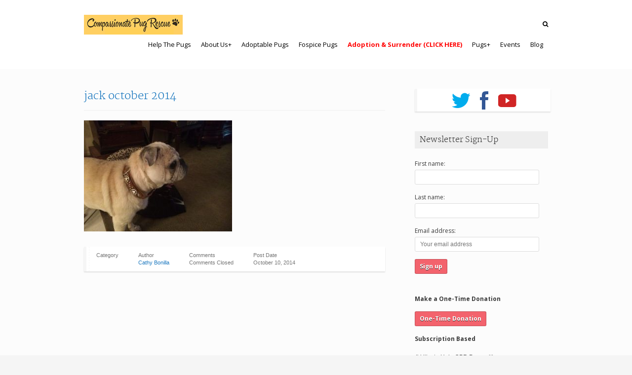

--- FILE ---
content_type: text/html; charset=UTF-8
request_url: https://compassionatepugrescue.com/jack-october-2014/
body_size: 9435
content:
<!DOCTYPE html PUBLIC "-//W3C//DTD XHTML 1.0 Strict//EN" "http://www.w3.org/TR/xhtml1/DTD/xhtml1-strict.dtd">
<html xmlns="http://www.w3.org/1999/xhtml" lang="en-US">
	<head>
		<meta http-equiv="Content-Type" content="text/html; charset=UTF-8" />
		<title>jack october 2014 | Compassionate Pug Rescue		</title>
		<meta name="viewport" content="width=device-width, initial-scale=1, maximum-scale=1, user-scalable=0"/>
		<link rel="alternate" type="application/rss+xml" title="Compassionate Pug Rescue RSS" href="https://compassionatepugrescue.com/feed/" />
		<link rel="pingback" href="https://compassionatepugrescue.com/xmlrpc.php" />
		<link rel="stylesheet" href="https://compassionatepugrescue.com/wp-content/themes/rescue-child/style.css" type="text/css" media="screen" />
	
				<link rel="shortcut icon" href="http://www.compassionatepugrescue.com/wp-content/uploads/2013/12/favicon.png" />
				
		<meta name='robots' content='max-image-preview:large' />
<link rel='dns-prefetch' href='//secure.gravatar.com' />
<link rel='dns-prefetch' href='//fonts.googleapis.com' />
<link rel='dns-prefetch' href='//netdna.bootstrapcdn.com' />
<link rel='dns-prefetch' href='//maxcdn.bootstrapcdn.com' />
<link rel='dns-prefetch' href='//s.w.org' />
<link rel='dns-prefetch' href='//v0.wordpress.com' />
<link rel="alternate" type="application/rss+xml" title="Compassionate Pug Rescue &raquo; Feed" href="https://compassionatepugrescue.com/feed/" />
		<script type="text/javascript">
			window._wpemojiSettings = {"baseUrl":"https:\/\/s.w.org\/images\/core\/emoji\/13.0.1\/72x72\/","ext":".png","svgUrl":"https:\/\/s.w.org\/images\/core\/emoji\/13.0.1\/svg\/","svgExt":".svg","source":{"concatemoji":"https:\/\/compassionatepugrescue.com\/wp-includes\/js\/wp-emoji-release.min.js?ver=5.7"}};
			!function(e,a,t){var n,r,o,i=a.createElement("canvas"),p=i.getContext&&i.getContext("2d");function s(e,t){var a=String.fromCharCode;p.clearRect(0,0,i.width,i.height),p.fillText(a.apply(this,e),0,0);e=i.toDataURL();return p.clearRect(0,0,i.width,i.height),p.fillText(a.apply(this,t),0,0),e===i.toDataURL()}function c(e){var t=a.createElement("script");t.src=e,t.defer=t.type="text/javascript",a.getElementsByTagName("head")[0].appendChild(t)}for(o=Array("flag","emoji"),t.supports={everything:!0,everythingExceptFlag:!0},r=0;r<o.length;r++)t.supports[o[r]]=function(e){if(!p||!p.fillText)return!1;switch(p.textBaseline="top",p.font="600 32px Arial",e){case"flag":return s([127987,65039,8205,9895,65039],[127987,65039,8203,9895,65039])?!1:!s([55356,56826,55356,56819],[55356,56826,8203,55356,56819])&&!s([55356,57332,56128,56423,56128,56418,56128,56421,56128,56430,56128,56423,56128,56447],[55356,57332,8203,56128,56423,8203,56128,56418,8203,56128,56421,8203,56128,56430,8203,56128,56423,8203,56128,56447]);case"emoji":return!s([55357,56424,8205,55356,57212],[55357,56424,8203,55356,57212])}return!1}(o[r]),t.supports.everything=t.supports.everything&&t.supports[o[r]],"flag"!==o[r]&&(t.supports.everythingExceptFlag=t.supports.everythingExceptFlag&&t.supports[o[r]]);t.supports.everythingExceptFlag=t.supports.everythingExceptFlag&&!t.supports.flag,t.DOMReady=!1,t.readyCallback=function(){t.DOMReady=!0},t.supports.everything||(n=function(){t.readyCallback()},a.addEventListener?(a.addEventListener("DOMContentLoaded",n,!1),e.addEventListener("load",n,!1)):(e.attachEvent("onload",n),a.attachEvent("onreadystatechange",function(){"complete"===a.readyState&&t.readyCallback()})),(n=t.source||{}).concatemoji?c(n.concatemoji):n.wpemoji&&n.twemoji&&(c(n.twemoji),c(n.wpemoji)))}(window,document,window._wpemojiSettings);
		</script>
		<style type="text/css">
img.wp-smiley,
img.emoji {
	display: inline !important;
	border: none !important;
	box-shadow: none !important;
	height: 1em !important;
	width: 1em !important;
	margin: 0 .07em !important;
	vertical-align: -0.1em !important;
	background: none !important;
	padding: 0 !important;
}
</style>
	<link rel='stylesheet' id='wp-block-library-css'  href='https://compassionatepugrescue.com/wp-includes/css/dist/block-library/style.min.css?ver=5.7' type='text/css' media='all' />
<style id='wp-block-library-inline-css' type='text/css'>
.has-text-align-justify{text-align:justify;}
</style>
<link rel='stylesheet' id='events-manager-css'  href='https://compassionatepugrescue.com/wp-content/plugins/events-manager/includes/css/events_manager.css?ver=5.99912' type='text/css' media='all' />
<link rel='stylesheet' id='petf-listings-style-css'  href='https://compassionatepugrescue.com/wp-content/plugins/petfinder-listings/petfinder.css?ver=1618769493' type='text/css' media='all' />
<link rel='stylesheet' id='googlefonts-css'  href='https://fonts.googleapis.com/css?family=Open+Sans:400,700&subset=latin' type='text/css' media='all' />
<link rel='stylesheet' id='css-fancybox-css'  href='https://compassionatepugrescue.com/wp-content/themes/rescue/includes/fancybox/jquery.fancybox.css?ver=5.7' type='text/css' media='all' />
<link rel='stylesheet' id='css-flexslider-css'  href='https://compassionatepugrescue.com/wp-content/themes/rescue/includes/js/flexslider.css?ver=5.7' type='text/css' media='all' />
<link rel='stylesheet' id='heading-font-css'  href='https://compassionatepugrescue.com/wp-content/themes/rescue/fonts/style-merriweather.css?ver=5.7' type='text/css' media='all' />
<link rel='stylesheet' id='dcs-fontawesome-css'  href='//netdna.bootstrapcdn.com/font-awesome/4.0.3/css/font-awesome.css?ver=5.7' type='text/css' media='all' />
<link rel='stylesheet' id='cff-css'  href='https://compassionatepugrescue.com/wp-content/plugins/custom-facebook-feed/assets/css/cff-style.css?ver=4.1.2' type='text/css' media='all' />
<link rel='stylesheet' id='sb-font-awesome-css'  href='https://maxcdn.bootstrapcdn.com/font-awesome/4.7.0/css/font-awesome.min.css?ver=5.7' type='text/css' media='all' />
<link rel='stylesheet' id='jetpack_css-css'  href='https://compassionatepugrescue.com/wp-content/plugins/jetpack/css/jetpack.css?ver=9.5' type='text/css' media='all' />
<script type='text/javascript' src='https://compassionatepugrescue.com/wp-includes/js/jquery/jquery.min.js?ver=3.5.1' id='jquery-core-js'></script>
<script type='text/javascript' src='https://compassionatepugrescue.com/wp-includes/js/jquery/jquery-migrate.min.js?ver=3.3.2' id='jquery-migrate-js'></script>
<script type='text/javascript' src='https://compassionatepugrescue.com/wp-includes/js/jquery/ui/core.min.js?ver=1.12.1' id='jquery-ui-core-js'></script>
<script type='text/javascript' src='https://compassionatepugrescue.com/wp-includes/js/jquery/ui/mouse.min.js?ver=1.12.1' id='jquery-ui-mouse-js'></script>
<script type='text/javascript' src='https://compassionatepugrescue.com/wp-includes/js/jquery/ui/sortable.min.js?ver=1.12.1' id='jquery-ui-sortable-js'></script>
<script type='text/javascript' src='https://compassionatepugrescue.com/wp-includes/js/jquery/ui/datepicker.min.js?ver=1.12.1' id='jquery-ui-datepicker-js'></script>
<script type='text/javascript' id='jquery-ui-datepicker-js-after'>
jQuery(document).ready(function(jQuery){jQuery.datepicker.setDefaults({"closeText":"Close","currentText":"Today","monthNames":["January","February","March","April","May","June","July","August","September","October","November","December"],"monthNamesShort":["Jan","Feb","Mar","Apr","May","Jun","Jul","Aug","Sep","Oct","Nov","Dec"],"nextText":"Next","prevText":"Previous","dayNames":["Sunday","Monday","Tuesday","Wednesday","Thursday","Friday","Saturday"],"dayNamesShort":["Sun","Mon","Tue","Wed","Thu","Fri","Sat"],"dayNamesMin":["S","M","T","W","T","F","S"],"dateFormat":"MM d, yy","firstDay":1,"isRTL":false});});
</script>
<script type='text/javascript' src='https://compassionatepugrescue.com/wp-includes/js/jquery/ui/menu.min.js?ver=1.12.1' id='jquery-ui-menu-js'></script>
<script type='text/javascript' src='https://compassionatepugrescue.com/wp-includes/js/dist/vendor/wp-polyfill.min.js?ver=7.4.4' id='wp-polyfill-js'></script>
<script type='text/javascript' id='wp-polyfill-js-after'>
( 'fetch' in window ) || document.write( '<script src="https://compassionatepugrescue.com/wp-includes/js/dist/vendor/wp-polyfill-fetch.min.js?ver=3.0.0"></scr' + 'ipt>' );( document.contains ) || document.write( '<script src="https://compassionatepugrescue.com/wp-includes/js/dist/vendor/wp-polyfill-node-contains.min.js?ver=3.42.0"></scr' + 'ipt>' );( window.DOMRect ) || document.write( '<script src="https://compassionatepugrescue.com/wp-includes/js/dist/vendor/wp-polyfill-dom-rect.min.js?ver=3.42.0"></scr' + 'ipt>' );( window.URL && window.URL.prototype && window.URLSearchParams ) || document.write( '<script src="https://compassionatepugrescue.com/wp-includes/js/dist/vendor/wp-polyfill-url.min.js?ver=3.6.4"></scr' + 'ipt>' );( window.FormData && window.FormData.prototype.keys ) || document.write( '<script src="https://compassionatepugrescue.com/wp-includes/js/dist/vendor/wp-polyfill-formdata.min.js?ver=3.0.12"></scr' + 'ipt>' );( Element.prototype.matches && Element.prototype.closest ) || document.write( '<script src="https://compassionatepugrescue.com/wp-includes/js/dist/vendor/wp-polyfill-element-closest.min.js?ver=2.0.2"></scr' + 'ipt>' );( 'objectFit' in document.documentElement.style ) || document.write( '<script src="https://compassionatepugrescue.com/wp-includes/js/dist/vendor/wp-polyfill-object-fit.min.js?ver=2.3.4"></scr' + 'ipt>' );
</script>
<script type='text/javascript' src='https://compassionatepugrescue.com/wp-includes/js/dist/dom-ready.min.js?ver=eb19f7980f0268577acb5c2da5457de3' id='wp-dom-ready-js'></script>
<script type='text/javascript' src='https://compassionatepugrescue.com/wp-includes/js/dist/hooks.min.js?ver=50e23bed88bcb9e6e14023e9961698c1' id='wp-hooks-js'></script>
<script type='text/javascript' src='https://compassionatepugrescue.com/wp-includes/js/dist/i18n.min.js?ver=db9a9a37da262883343e941c3731bc67' id='wp-i18n-js'></script>
<script type='text/javascript' id='wp-i18n-js-after'>
wp.i18n.setLocaleData( { 'text direction\u0004ltr': [ 'ltr' ] } );
</script>
<script type='text/javascript' id='wp-a11y-js-translations'>
( function( domain, translations ) {
	var localeData = translations.locale_data[ domain ] || translations.locale_data.messages;
	localeData[""].domain = domain;
	wp.i18n.setLocaleData( localeData, domain );
} )( "default", { "locale_data": { "messages": { "": {} } } } );
</script>
<script type='text/javascript' src='https://compassionatepugrescue.com/wp-includes/js/dist/a11y.min.js?ver=5e00de7a43b31bbb9eaf685f089a3903' id='wp-a11y-js'></script>
<script type='text/javascript' id='jquery-ui-autocomplete-js-extra'>
/* <![CDATA[ */
var uiAutocompleteL10n = {"noResults":"No results found.","oneResult":"1 result found. Use up and down arrow keys to navigate.","manyResults":"%d results found. Use up and down arrow keys to navigate.","itemSelected":"Item selected."};
/* ]]> */
</script>
<script type='text/javascript' src='https://compassionatepugrescue.com/wp-includes/js/jquery/ui/autocomplete.min.js?ver=1.12.1' id='jquery-ui-autocomplete-js'></script>
<script type='text/javascript' src='https://compassionatepugrescue.com/wp-includes/js/jquery/ui/resizable.min.js?ver=1.12.1' id='jquery-ui-resizable-js'></script>
<script type='text/javascript' src='https://compassionatepugrescue.com/wp-includes/js/jquery/ui/draggable.min.js?ver=1.12.1' id='jquery-ui-draggable-js'></script>
<script type='text/javascript' src='https://compassionatepugrescue.com/wp-includes/js/jquery/ui/controlgroup.min.js?ver=1.12.1' id='jquery-ui-controlgroup-js'></script>
<script type='text/javascript' src='https://compassionatepugrescue.com/wp-includes/js/jquery/ui/checkboxradio.min.js?ver=1.12.1' id='jquery-ui-checkboxradio-js'></script>
<script type='text/javascript' src='https://compassionatepugrescue.com/wp-includes/js/jquery/ui/button.min.js?ver=1.12.1' id='jquery-ui-button-js'></script>
<script type='text/javascript' src='https://compassionatepugrescue.com/wp-includes/js/jquery/ui/dialog.min.js?ver=1.12.1' id='jquery-ui-dialog-js'></script>
<script type='text/javascript' id='events-manager-js-extra'>
/* <![CDATA[ */
var EM = {"ajaxurl":"https:\/\/compassionatepugrescue.com\/wp-admin\/admin-ajax.php","locationajaxurl":"https:\/\/compassionatepugrescue.com\/wp-admin\/admin-ajax.php?action=locations_search","firstDay":"1","locale":"en","dateFormat":"mm\/dd\/yy","ui_css":"https:\/\/compassionatepugrescue.com\/wp-content\/plugins\/events-manager\/includes\/css\/jquery-ui.min.css","show24hours":"0","is_ssl":"1","bookingInProgress":"Please wait while the booking is being submitted.","tickets_save":"Save Ticket","bookingajaxurl":"https:\/\/compassionatepugrescue.com\/wp-admin\/admin-ajax.php","bookings_export_save":"Export Bookings","bookings_settings_save":"Save Settings","booking_delete":"Are you sure you want to delete?","booking_offset":"30","bb_full":"Sold Out","bb_book":"Book Now","bb_booking":"Booking...","bb_booked":"Booking Submitted","bb_error":"Booking Error. Try again?","bb_cancel":"Cancel","bb_canceling":"Canceling...","bb_cancelled":"Cancelled","bb_cancel_error":"Cancellation Error. Try again?","txt_search":"Search","txt_searching":"Searching...","txt_loading":"Loading..."};
/* ]]> */
</script>
<script type='text/javascript' src='https://compassionatepugrescue.com/wp-content/plugins/events-manager/includes/js/events-manager.js?ver=5.99912' id='events-manager-js'></script>
<link rel="https://api.w.org/" href="https://compassionatepugrescue.com/wp-json/" /><link rel="alternate" type="application/json" href="https://compassionatepugrescue.com/wp-json/wp/v2/media/1883" /><link rel="EditURI" type="application/rsd+xml" title="RSD" href="https://compassionatepugrescue.com/xmlrpc.php?rsd" />
<link rel="wlwmanifest" type="application/wlwmanifest+xml" href="https://compassionatepugrescue.com/wp-includes/wlwmanifest.xml" /> 
<meta name="generator" content="WordPress 5.7" />
<link rel='shortlink' href='https://wp.me/a4dJEl-un' />
<link rel="alternate" type="application/json+oembed" href="https://compassionatepugrescue.com/wp-json/oembed/1.0/embed?url=https%3A%2F%2Fcompassionatepugrescue.com%2Fjack-october-2014%2F" />
<link rel="alternate" type="text/xml+oembed" href="https://compassionatepugrescue.com/wp-json/oembed/1.0/embed?url=https%3A%2F%2Fcompassionatepugrescue.com%2Fjack-october-2014%2F&#038;format=xml" />
<style type='text/css' media='screen'>
	blockquote{ font-family:"Open Sans", arial, sans-serif;}
	p{ font-family:"Open Sans", arial, sans-serif;}
	li{ font-family:"Open Sans", arial, sans-serif;}
</style>
<!-- fonts delivered by Wordpress Google Fonts, a plugin by Adrian3.com --><style type='text/css'>img#wpstats{display:none}</style>
<!-- Google Universal Analytics for WordPress v2.4.3 -->

<script>

	(function(i,s,o,g,r,a,m){i['GoogleAnalyticsObject']=r;i[r]=i[r]||function(){
	(i[r].q=i[r].q||[]).push(arguments)},i[r].l=1*new Date();a=s.createElement(o),
	m=s.getElementsByTagName(o)[0];a.async=1;a.src=g;m.parentNode.insertBefore(a,m)
	})(window,document,'script','//www.google-analytics.com/analytics.js','ga');

	ga('create', 'UA-48698714-1', 'auto');




	ga('set', 'forceSSL', true);
	ga('send', 'pageview');

</script>
<!-- Google Universal Analytics for WordPress v2.4.3 - https://wordpress.org/plugins/google-universal-analytics -->


<script type="text/javascript">

	jQuery(document).ready(function(e) {
    jQuery('a').click(function(e) {
		var $this = jQuery(this);
      	var href = $this.prop('href').split('?')[0];
		var ext = href.split('.').pop();
		if ('xls,xlsx,doc,docx,ppt,pot,pptx,pdf,pub,txt,zip,rar,tar,7z,gz,exe,wma,mov,avi,wmv,wav,mp3,midi,csv,tsv,jar,psd,pdn,ai,pez,wwf,torrent,cbr'.split(',').indexOf(ext) !== -1) {		
        ga('send', 'event', 'Download', ext, href);
      }
	  if (href.toLowerCase().indexOf('mailto:') === 0) {
        ga('send', 'event', 'Mailto', href.substr(7));
      }
	  if (href.toLowerCase().indexOf('tel:') === 0) {
        ga('send', 'event', 'Phone number', href.substr(4));
      }
      if ((this.protocol === 'http:' || this.protocol === 'https:') && this.hostname.indexOf(document.location.hostname) === -1) {
        ga('send', 'event', 'Outbound', this.hostname, this.pathname);
      }
	});
});

</script>

<style type="text/css">
#header,
#main_menu ul li ul {
	background-color:#ffffff;
}
a {
	color:#1b78bf;
}
input[type="submit"],
.button {
	background-color:#f3636d;
}
blockquote {
	border-color:#f3636d;
}
</style>
<!-- Jetpack Open Graph Tags -->
<meta property="og:type" content="article" />
<meta property="og:title" content="jack october 2014" />
<meta property="og:url" content="https://compassionatepugrescue.com/jack-october-2014/" />
<meta property="og:description" content="Visit the post for more." />
<meta property="article:published_time" content="2014-10-10T21:42:32+00:00" />
<meta property="article:modified_time" content="2014-10-10T21:42:32+00:00" />
<meta property="og:site_name" content="Compassionate Pug Rescue" />
<meta property="og:image" content="https://compassionatepugrescue.com/wp-content/uploads/2014/10/jack-october-2014.jpg" />
<meta property="og:locale" content="en_US" />
<meta name="twitter:text:title" content="jack october 2014" />
<meta name="twitter:image" content="https://compassionatepugrescue.com/wp-content/uploads/2014/10/jack-october-2014.jpg?w=640" />
<meta name="twitter:card" content="summary_large_image" />
<meta name="twitter:description" content="Visit the post for more." />

<!-- End Jetpack Open Graph Tags -->
<link rel="icon" href="https://compassionatepugrescue.com/wp-content/uploads/2018/05/cropped-papapug-32x32.png" sizes="32x32" />
<link rel="icon" href="https://compassionatepugrescue.com/wp-content/uploads/2018/05/cropped-papapug-192x192.png" sizes="192x192" />
<link rel="apple-touch-icon" href="https://compassionatepugrescue.com/wp-content/uploads/2018/05/cropped-papapug-180x180.png" />
<meta name="msapplication-TileImage" content="https://compassionatepugrescue.com/wp-content/uploads/2018/05/cropped-papapug-270x270.png" />
			<style type="text/css" id="wp-custom-css">
				/*
Welcome to Custom CSS!

CSS (Cascading Style Sheets) is a kind of code that tells the browser how
to render a web page. You may delete these comments and get started with
your customizations.

By default, your stylesheet will be loaded after the theme stylesheets,
which means that your rules can take precedence and override the theme CSS
rules. Just write here what you want to change, you don't need to copy all
your theme's stylesheet content.
*/
.entry-content div {
	font-family: "Open Sans", arial, sans-serif;
}

.sharedaddy {
	margin-top: 10px;
}

.textwidget select {
	color: #000000;
	font-size: 14px;
	font-family: "Open Sans", arial, sans-serif;
}

.textwidget img.slogan {
	border-radius: 3px;
}

.footer_widget {
	padding-bottom: 10px;
}

#post_footer {
	padding-top: 20px;
	padding-bottom: 20px;
	margin-top: 10px;
}

#socnets_wrap {
	height: 46px;
}

#socnets a:before {
	font-size: 50px;
}

#socnets a.socnet-twitter:before {
	color: #00ACED;
}

#socnets a.socnet-facebook:before {
	color: #335795;
}

#socnets a.socnet-youtube:before {
	color: #D02525;
}			</style>
			</head>
	<body class="attachment attachment-template-default single single-attachment postid-1883 attachmentid-1883 attachment-jpeg content_left">
		<div id="main_wrap">
			<div class="wrapper" id="header">
				<div class="container">
					<div id="main_menu">
												<a href="https://compassionatepugrescue.com" title="Compassionate Pug Rescue" class="the_logo">
							<img src="http://www.compassionatepugrescue.com/wp-content/uploads/2013/12/cpr-logo3.png" alt="Compassionate Pug Rescue" id="logo" />
						</a>
											

						<div id="search_wrap">
							<div id="search_link"></div>
							<form method="get" id="searchform" action="https://compassionatepugrescue.com/">
	<div>
		<input type="search" class="search_input" value="To search, type and hit enter" name="s" id="s" onfocus="if (this.value == 'To search, type and hit enter') {this.value = '';}" onblur="if (this.value == '') {this.value = 'To search, type and hit enter';}" />
		<input type="hidden" id="searchsubmit" value="Search" />
	</div>
</form>						</div>
						<div id="menu_wrap">
													<div class="menu-header-menu-container"><ul id="menu-header-menu" class="menu"><li id="menu-item-231" class="menu-item menu-item-type-post_type menu-item-object-page menu-item-has-children menu-item-231"><a href="https://compassionatepugrescue.com/how-you-can-help/"><font color="#000000">Help The Pugs</font></a>
<ul class="sub-menu">
	<li id="menu-item-237" class="menu-item menu-item-type-post_type menu-item-object-page menu-item-237"><a href="https://compassionatepugrescue.com/how-you-can-help/fostering/">Fostering</a></li>
	<li id="menu-item-238" class="menu-item menu-item-type-post_type menu-item-object-page menu-item-238"><a href="https://compassionatepugrescue.com/how-you-can-help/volunteer/">Volunteers Needed!</a></li>
</ul>
</li>
<li id="menu-item-232" class="menu-item menu-item-type-post_type menu-item-object-page menu-item-has-children menu-item-232"><a href="https://compassionatepugrescue.com/about-us/"><font color="#000000">About Us+</font></a>
<ul class="sub-menu">
	<li id="menu-item-240" class="menu-item menu-item-type-post_type menu-item-object-page menu-item-240"><a href="https://compassionatepugrescue.com/about-us/contact-us/">Contact Us</a></li>
	<li id="menu-item-239" class="menu-item menu-item-type-post_type menu-item-object-page menu-item-239"><a href="https://compassionatepugrescue.com/about-us/our-sponsors/">Our Sponsors</a></li>
</ul>
</li>
<li id="menu-item-228" class="menu-item menu-item-type-post_type menu-item-object-page menu-item-228"><a href="https://compassionatepugrescue.com/adoptable-pugs/"><font color="#000000">Adoptable Pugs</font></a></li>
<li id="menu-item-278" class="menu-item menu-item-type-taxonomy menu-item-object-category menu-item-278"><a href="https://compassionatepugrescue.com/permanent-foster/"><font color="#000000">Fospice Pugs</font></a></li>
<li id="menu-item-3215" class="menu-item menu-item-type-post_type menu-item-object-page menu-item-3215"><a href="https://compassionatepugrescue.com/adopt-surrender/"><strong><font color="#FF0000"> Adoption &#038; Surrender (CLICK HERE)</font></strong></a></li>
<li id="menu-item-230" class="menu-item menu-item-type-post_type menu-item-object-page menu-item-has-children menu-item-230"><a href="https://compassionatepugrescue.com/pugs/"><font color="#000000">Pugs+</font></a>
<ul class="sub-menu">
	<li id="menu-item-234" class="menu-item menu-item-type-taxonomy menu-item-object-category menu-item-234"><a href="https://compassionatepugrescue.com/new-beginnings/">New Beginnings</a></li>
	<li id="menu-item-233" class="menu-item menu-item-type-taxonomy menu-item-object-category menu-item-233"><a href="https://compassionatepugrescue.com/in-memory-of/">In Memory of&#8230;</a></li>
	<li id="menu-item-242" class="menu-item menu-item-type-post_type menu-item-object-page menu-item-242"><a href="https://compassionatepugrescue.com/pugs/senior-pugs/">Senior Pugs</a></li>
</ul>
</li>
<li id="menu-item-4293" class="menu-item menu-item-type-post_type menu-item-object-page menu-item-4293"><a href="https://compassionatepugrescue.com/events/"><font color="#000000">Events</font></a></li>
<li id="menu-item-235" class="menu-item menu-item-type-taxonomy menu-item-object-category menu-item-235"><a href="https://compassionatepugrescue.com/blog/"><font color="#000000">Blog</font></a></li>
</ul></div>						</div>
						<div class="clear"></div>
					</div>
				</div>
			</div>
			<div class="wrapper" id="main_content"> <!-- #main_content ends in footer.php -->
								<div class="container">		<div id="page" class="posts-wrap">
	
		
	<div id="post-single" class="post-1883 attachment type-attachment status-inherit hentry">
		<div class="post_content">
	<h2 class="entry-title">
		<a href="https://compassionatepugrescue.com/jack-october-2014/" title="jack october 2014">jack october 2014</a>
    </h2>
    <p class="attachment"><a href='https://compassionatepugrescue.com/wp-content/uploads/2014/10/jack-october-2014.jpg'><img width="300" height="225" src="https://compassionatepugrescue.com/wp-content/uploads/2014/10/jack-october-2014-300x225.jpg" class="attachment-medium size-medium" alt="" loading="lazy" srcset="https://compassionatepugrescue.com/wp-content/uploads/2014/10/jack-october-2014-300x225.jpg 300w, https://compassionatepugrescue.com/wp-content/uploads/2014/10/jack-october-2014.jpg 720w" sizes="(max-width: 300px) 100vw, 300px" /></a></p>
	<div class="clear"></div>
	<div class="post_meta">
		<div class="blocks_wrap">
			<div class="meta_block">
				<span>Category</span>
							</div>
			<div class="meta_block">	
				<span>Author</span>
				<a href="https://compassionatepugrescue.com/author/cathy/" title="Posts by Cathy Bonilla" rel="author">Cathy Bonilla</a>			</div>
			<div class="meta_block">	
				<span>Comments</span>
				<span class="comments-link">Comments Closed</span>			</div>
			<div class="meta_block">	
				<span>Post Date</span>
				October 10, 2014			</div>
						<div class="clear"></div>
		</div>
		<div class="clear"></div>
	</div>
</div>		
			</div><!-- end .post -->		
			
		
		
	<div class="clear"></div>
</div><!-- end .posts-wrap -->
<div id="sidebar" >

		<div id="socnets_wrap">	
		<div id="socnets">
						<a href="https://twitter.com/CompPugRescue" title="Twitter" class="socnet-twitter"></a>
						<a href="https://www.facebook.com/compassionate.pugrescue" title="Facebook" class="socnet-facebook"></a>
						<a href="http://www.youtube.com/channel/UCCJkM3VRiTOojng6O1UjXoA" title="YouTube" class="socnet-youtube"></a>
					</div>
		<div class="clear"></div>
	</div>
		
						<div class="widget"><h4 class="widgettitle">Newsletter Sign-Up</h4><script>(function() {
	window.mc4wp = window.mc4wp || {
		listeners: [],
		forms: {
			on: function(evt, cb) {
				window.mc4wp.listeners.push(
					{
						event   : evt,
						callback: cb
					}
				);
			}
		}
	}
})();
</script><!-- Mailchimp for WordPress v4.8.6 - https://wordpress.org/plugins/mailchimp-for-wp/ --><form id="mc4wp-form-1" class="mc4wp-form mc4wp-form-2766" method="post" data-id="2766" data-name="Newsletter Signup" ><div class="mc4wp-form-fields"><p>
    <label>First name:</label>
    <input type="text" name="FNAME">
</p>
<p>
    <label>Last name:</label>
    <input type="text" name="LNAME">
</p>
<p>
	<label>Email address: </label>
	<input type="email" name="EMAIL" placeholder="Your email address" required />
</p>
<p>
	<input type="submit" value="Sign up" />
</p>
<input name="GROUPINGS[1089][]" type="checkbox" value="General" checked style="display: none;"></div><label style="display: none !important;">Leave this field empty if you're human: <input type="text" name="_mc4wp_honeypot" value="" tabindex="-1" autocomplete="off" /></label><input type="hidden" name="_mc4wp_timestamp" value="1763499952" /><input type="hidden" name="_mc4wp_form_id" value="2766" /><input type="hidden" name="_mc4wp_form_element_id" value="mc4wp-form-1" /><div class="mc4wp-response"></div></form><!-- / Mailchimp for WordPress Plugin --></div><div class="widget_text widget"><div class="textwidget custom-html-widget"><p><strong>Make a One-Time Donation</strong></p>

<form name="_xclick" action="https://www.paypal.com/cgi-bin/webscr" method="post" target="_blank">
<input type="hidden" name="cmd" value="_xclick">
<input type="hidden" name="business" value="donations@compassionatepugrescue.com">
<input type="hidden" name="item_name" value="Donation to Compassionate Pug Rescue">
<input type="hidden" name="item name" value="Donation to CPR">
<input type="hidden" name="amount" value>
<p><input type="submit"  value="One-Time Donation"></p>
</form>

<p><strong>Subscription Based</strong></p>

<form action="https://www.paypal.com/cgi-bin/webscr" method="post" target="_top">
<input type="hidden" name="cmd" value="_s-xclick">
<input type="hidden" name="hosted_button_id" value="KEYCV9ZU8769S">
<table>
<tr><td><input type="hidden" name="on0" value="I'd like to Help CPR Pugs with:">I'd like to Help CPR Pugs with:</td></tr><tr><td><select name="os0">
	<option value="Donation of">Donation of : $10.00 USD - monthly</option>
	<option value="Donation of.">Donation of. : $25.00 USD - monthly</option>
	<option value="Donation of..">Donation of.. : $50.00 USD - monthly</option>
</select> </td></tr>
</table>
<input type="hidden" name="currency_code" value="USD">
<input type="image" src="https://www.paypalobjects.com/en_US/i/btn/btn_subscribe_SM.gif" border="0" name="submit" alt="PayPal - The safer, easier way to pay online!">
<img alt="" border="0" src="https://www.paypalobjects.com/en_US/i/scr/pixel.gif" width="1" height="1">
</form></div></div><div class="widget">			<div class="textwidget"><p>Florida Registration#: CH22507<br />
A COPY OF THE OFFICIAL REGISTRATION AND FINANCIAL INFORMATION MAY BE OBTAINED FROM THE DIVISION OF CONSUMER SERVICES BY CALLING TOLL-FREE (800-435-7352) WITHIN THE STATE. REGISTRATION DOES NOT IMPLY ENDORSEMENT, APPROVAL, OR RECOMMENDATION BY THE STATE.</p>
</div>
		</div>				</div>						<div class="clear"></div>
					</div><!-- end div.container, begins in header.php -->
				</div><!-- end #main_content, begins in header.php -->
				<div id="footer" class="wrapper">
					<div class="container">
												<div id="footer_widgets" class="footer_widget_count3">
							<div class="footer_widget"><h6 class="widgettitle">About Us</h6>			<div class="textwidget"><p>Compassionate Pug Rescue in South Florida (Tax ID #65-1136714) is a 501(c)3 non-profit, volunteer run pug rescue organization based in South Florida. CPR accepts all pugs and occasionally other dogs on the brink of being put to sleep regardless of their condition, nurses them back to health and finds them a loving forever home.</p>
</div>
		</div><div class="widget_text footer_widget"><h6 class="widgettitle">Shop with iGive!</h6><div class="textwidget custom-html-widget"><p>When you <a href="http://www.igive.com/welcome/lptest/cr40c.cfm" target="_blanl" rel="noopener">shop with iGive</a> and specify Compassionate Pug Rescue as your charity of choice, a portion of every purchase is donated to CPR.</p>
<p>Thank you for your continued support!</p></div></div><div class="widget_text footer_widget"><div class="textwidget custom-html-widget"><span id="siteseal"><script async type="text/javascript" src="https://seal.godaddy.com/getSeal?sealID=ChywoVW3QVxTepyjAnKWo4SbVDBBsc9pckN9B5Jfl1BFwTzTsbZKuZiQV6GG"></script></span></div></div>							<div class="clear"></div>
						</div>
						<div id="post_footer">
						
						<div id="site_info">
							<div class="left footer_menu_wrap">
								<div class="menu-footer-menu-container"><ul id="menu-footer-menu" class="menu"><li id="menu-item-3954" class="menu-item menu-item-type-post_type menu-item-object-page menu-item-3954"><a href="https://compassionatepugrescue.com/events/">Events</a></li>
<li id="menu-item-3955" class="menu-item menu-item-type-post_type menu-item-object-page menu-item-3955"><a href="https://compassionatepugrescue.com/links/">Links</a></li>
</ul></div>								<div class="clear"></div>
							</div>
							<div class="right">
								&copy; 2025 Compassionate Pug Rescue <span class="site_info_space">-</span>
								<span class="site_info_bloginfo">
																		A Non-Profit All Volunteer Pug Rescue Organization																		<span class="site_info_space">-</span>
									<a href="http://petfinder.com" title="Petfinder.com">Powered by Petfinder.com</a>
																	</span>
							</div>
							<div class="clear"></div>
						</div>
					</div>
				</div>
			</div>
		</div><!-- end div#main_wrap, begins in header.php -->
		<!-- Custom Facebook Feed JS -->
<script type="text/javascript">var cffajaxurl = "https://compassionatepugrescue.com/wp-admin/admin-ajax.php";
var cfflinkhashtags = "true";
</script>
<script>(function() {function maybePrefixUrlField() {
	if (this.value.trim() !== '' && this.value.indexOf('http') !== 0) {
		this.value = "http://" + this.value;
	}
}

var urlFields = document.querySelectorAll('.mc4wp-form input[type="url"]');
if (urlFields) {
	for (var j=0; j < urlFields.length; j++) {
		urlFields[j].addEventListener('blur', maybePrefixUrlField);
	}
}
})();</script><script type="text/javascript">
	/* <![CDATA[  */
		
	jQuery(document).ready(function($){
	
		// load mobile menu
		$('#main_menu ul.menu').mobileMenu();
		
	    if (!$.browser.opera) {
	        $('select.select-menu').each(function(){
	            var title = $(this).attr('title');
	            if( $('option:selected', this).val() != ''  ) title = $('option:selected',this).text();
	            $(this)
	                .css({'z-index':10,'opacity':0,'-khtml-appearance':'none'})
	                .after('<span class="select">' + title + '</span>')
	                .change(function(){
	                    val = $('option:selected',this).text();
	                    $(this).next().text(val);
	                })
	        });
	    };
		
		// Children Flyout on Menu
		$("#main_menu ul li ul").css({display: "none"}); // Opera Fix
		$("#main_menu ul li").hover(function(){
			$(this).find('ul:first').css({visibility: "visible",display: "none"}).show(300);
			},function(){
			$(this).find('ul:first').css({visibility: "hidden"});
		});
		
		// show hide the searchform
		$('#search_link').click(function() {
			$("#searchform").stop().fadeToggle();
			$("#menu_wrap").stop().fadeToggle();
	    });
		
				
		// Fancybox
		$(".lightbox").attr('rel', 'gallery').fancybox();
		
		// FitVids
		$("#main_content").fitVids();
		
		// preview hovers
		$(".preview").fadeTo("fast", 0);
		$('#single_petpost_thumbnails a, #single_petpost_photos a').hover(function() {
			$(this).find('.preview').stop().fadeTo(150, .9);
		},function(){
			$(this).find('.preview').stop().fadeTo(150, 0);
		});
		
		
		
		// clean up the WP Email Capture widget
		$('#wp_email_capture').parent().addClass('wp_email_capture_wrap');
		$('#home_widget_wrap #wp_email_capture').parent().parent().addClass('wp_email_banner');
		$('.wp-email-capture').find('br').remove();
		
		// put title in fields
		$('input.wp-email-capture-input').each(function(i,e){
			$(this).attr('placeholder',$(this).attr('title'));
		});
		 		
		// Adds clear after overflow widgets
		$('<div class="clear"></div>').insertAfter('.footer_widget_overflow .footer_widget:nth-child(3n), .banner_widget_overflow .widget:nth-child(3n), #home_latest_posts .single_latest:nth-child(2n)');
	
	});			
	/* ]]> */
</script><script type='text/javascript' src='https://compassionatepugrescue.com/wp-content/plugins/petfinder-listings/petfinder.js?ver=1618769493' id='petf-js-js'></script>
<script type='text/javascript' src='https://compassionatepugrescue.com/wp-content/themes/rescue/includes/js/jquery.easing.1.3.js?ver=5.7' id='jquery-easing-js'></script>
<script type='text/javascript' src='https://compassionatepugrescue.com/wp-content/themes/rescue/includes/fancybox/jquery.fancybox.pack.js?ver=5.7' id='jquery-fancybox-js'></script>
<script type='text/javascript' src='https://compassionatepugrescue.com/wp-content/themes/rescue/includes/js/jquery.mobilemenu.js?ver=5.7' id='jquery-mobilemenu-js'></script>
<script type='text/javascript' src='https://compassionatepugrescue.com/wp-content/themes/rescue/includes/js/jquery.fitvids.js?ver=5.7' id='jquery-fitvids-js'></script>
<script type='text/javascript' src='https://compassionatepugrescue.com/wp-content/plugins/custom-facebook-feed/assets/js/cff-scripts.js?ver=4.1.2' id='cffscripts-js'></script>
<script type='text/javascript' src='https://compassionatepugrescue.com/wp-includes/js/wp-embed.min.js?ver=5.7' id='wp-embed-js'></script>
<script type='text/javascript' defer src='https://compassionatepugrescue.com/wp-content/plugins/mailchimp-for-wp/assets/js/forms.js?ver=4.8.6' id='mc4wp-forms-api-js'></script>
<script src='https://stats.wp.com/e-202547.js' defer></script>
<script>
	_stq = window._stq || [];
	_stq.push([ 'view', {v:'ext',j:'1:9.5',blog:'62379089',post:'1883',tz:'-5',srv:'compassionatepugrescue.com'} ]);
	_stq.push([ 'clickTrackerInit', '62379089', '1883' ]);
</script>
	</body>
</html>

--- FILE ---
content_type: text/css
request_url: https://compassionatepugrescue.com/wp-content/themes/rescue-child/style.css
body_size: 295
content:
/*
Theme Name: Rescue Child Theme
Theme URI: http://themes.designcrumbs.com
Description: Child theme for Rescue.
Author: Jake Caputo
Author URI: http://themes.designcrumbs.com
Template: rescue
*/

@import url("../rescue/style.css");

body, input, textarea, select {
font-size: 12px;
}

#main_menu a {
color: #000 !important;
}

#search_link {
color: #000 !important;
}

.post_content ol,
.entry-content ol {
list-style: decimal outside !important;
padding-left: 20px !important;
}

.post_content ol li,
.entry-content ol li {
list-style: decimal !important;
}

#home_widgets .widget {
text-align: left;
}

input[type="email"] {
height: 20px;
padding: 4px 10px;
width: 230px;
line-height: 20px;
border: 1px solid #DCDCDC;
background: none repeat scroll 0 0 #FFFFFF;
-webkit-border-radius: 3px;
-moz-border-radius: 3px;
border-radius: 3px;
}

input[type="submit"], 
.button {
font-family: "Open Sans", arial, sans-serif;
}

#all_pets_wrap,
.breed,
.pet_info,
#site_info {
font-family: "Open Sans", arial, sans-serif;
}

blockquote {
font-size: 12px;
line-height: 21px;
font-style: normal;
}

--- FILE ---
content_type: text/css
request_url: https://compassionatepugrescue.com/wp-content/themes/rescue/fonts/style-merriweather.css?ver=5.7
body_size: 107
content:
@font-face {
    font-family: 'MerriweatherLight';
    src: url('Merriweather-Light-webfont.eot');
    src: url('Merriweather-Light-webfont.eot?#iefix') format('embedded-opentype'),
         url('Merriweather-Light-webfont.woff') format('woff'),
         url('Merriweather-Light-webfont.ttf') format('truetype'),
         url('Merriweather-Light-webfont.svg#MerriweatherLight') format('svg');
    font-weight: normal;
    font-style: normal;
}

h1, h2, h3, h4, #main_menu, #home_widget_wrap.banner_widget_count2.wp_email_banner, #search_wrap #searchform #s {
	font-family:'MerriweatherLight',Georgia,serif;
}

h1 {
	margin-bottom: 20px;
	margin-top:40px;
	font-size:26px;
}

h2 {
	margin-bottom: 20px;
	margin-top:35px;
	font-size:22px;
}

h3 {
	margin-bottom: 15px;
	margin-top:30px;
	font-size:18px;
}

h4 {
	margin-bottom: 15px;
	margin-top:30px;
	font-size:16px;
}

--- FILE ---
content_type: text/plain
request_url: https://www.google-analytics.com/j/collect?v=1&_v=j102&a=121974965&t=pageview&_s=1&dl=https%3A%2F%2Fcompassionatepugrescue.com%2Fjack-october-2014%2F&ul=en-us%40posix&dt=jack%20october%202014%20%7C%20Compassionate%20Pug%20Rescue&sr=1280x720&vp=1280x720&_u=YEBAAUABAAAAACAAI~&jid=2124119661&gjid=494216137&cid=454365777.1763499954&tid=UA-48698714-1&_gid=1190329261.1763499954&_r=1&_slc=1&z=1648812735
body_size: -454
content:
2,cG-5XS8RCJTBB